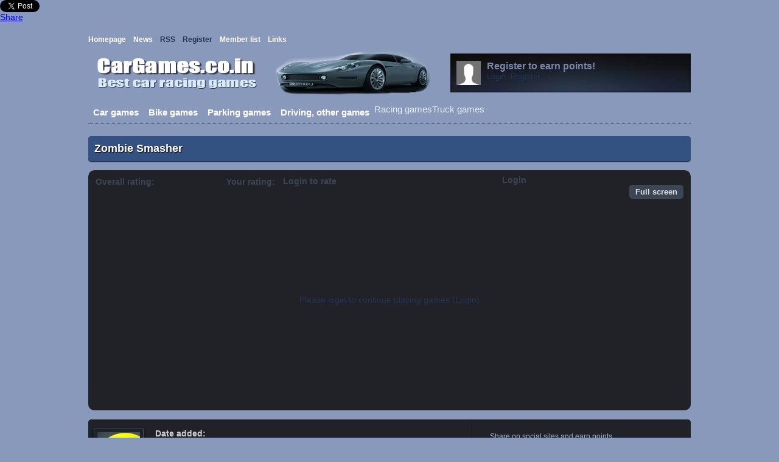

--- FILE ---
content_type: text/html; charset=utf-8
request_url: https://cargames.co.in/car-games/zombie-smasher/
body_size: 3856
content:
<html lang="en" xmlns:fb="http://www.facebook.com/2008/fbml">
<head>
  <title>Zombie Smasher - Play car games and racing games for free</title>
  <script type="text/javascript" src="/includes/avarcade.js"></script>
  <script type="text/javascript">
  //<![CDATA[

  window.setTimeout('GameAddPlay(61)', 10000);
  window.setTimeout('UserAddPlay()', 120000);
  function GameAddPlay(id) {
        AjaxPost("https://cargames.co.in/includes/view_game/ajax/game_play.php", "game_id="+id, 
                         function () {}
        )
  }

  function UserAddPlay() {
        AjaxPost("https://cargames.co.in/includes/view_game/ajax/game_points.php", '', 
                         function () {}
        )
  }
  //]]>
  </script>
  <link rel="alternate" type="application/rss+xml" title="https://cargames.co.in" href="/rss.php">
  <meta name="viewport" content="width=device-width, initial-scale=1">
<meta http-equiv="content-type" content="text/html; charset=utf-8">
  <meta name="description" content="Cars vs Zombies! The time of revenge has come. All the zombies will be Eliminated!">
  <meta name="keywords" content="cars,Zombies,Snashing,physics,Puzzle,Vogd,en">
  <link rel="canonical" href="/car-games/zombie-smasher/">
  <link rel="shortcut icon" href="/favicon.ico" type="image/x-icon">
  <link rel="icon" href="/favicon.ico" type="image/x-icon">
  <style type="text/css">
  /*<![CDATA[*/
  /* Game fullscreen */
  .flash_popup {
        position: fixed;
        z-index: 3;
        top: 0%;
    left: 50%;
    margin: 0 auto;
  }
  .close_fullscreen {
        z-index: 4;
        position: fixed;
        display: none;
        top: 0px;
        right: 0px;
        background-color: #000;
        color: #fff;
        font-family: Arial;
        font-size: 18px;
        padding: 5px;
  }
  .close_fullscreen a {
        text-decoration: none;
        color: #fff;
  }
  /*]]>*/
  </style>
  <link rel="stylesheet" type="text/css" href="/templates/hightek/style.css">
  <style>
  <![CDATA[
  #pageshare {position:fixed; bottom:5%; left:10px; float:left; border: 1px solid black; border-radius:5px;-moz-border-radius:5px;-webkit-border-radius:5px;background-color:#eff3fa;padding:0 0 2px 0;z-index:10;} #pageshare .sbutton {float:left;clear:both;margin:5px 5px 0 5px;} .fb_share_count_top {width:48px !important;} .fb_share_count_top, .fb_share_count_inner {-moz-border-radius:3px;-webkit-border-radius:3px;} .FBConnectButton_Small, .FBConnectButton_RTL_Small {width:49px !important; -moz-border-radius:3px;-webkit-border-radius:3px;} .FBConnectButton_Small .FBConnectButton_Text {padding:2px 2px 3px !important;-moz-border-radius:3px;-webkit-border-radius:3px;font-size:8px;} 
  ]]>
  </style>
</head>
<body>  <ins data-ad-channel="b1abb8ba140ddacf357f0dd10203906a" data-biqdiq-init></ins>

  <div id="pageshare" title="Share This With Your Friends">
    <div class="sbutton" id="gb">
      <script src="https://connect.facebook.net/en_US/all.js#xfbml=1"></script>
    </div>
    <div class="sbutton" id="rt">
      <a href="https://twitter.com/share" class="twitter-share-button" data-count="vertical">Tweet</a> 
      <script src="https://platform.twitter.com/widgets.js" type="text/javascript"></script>
    </div>
    <div class="sbutton" id="gplusone">
      <script type="text/javascript" src="https://apis.google.com/js/plusone.js"></script>
    </div>
    <div class="sbutton" id="su">
      <script src="https://www.stumbleupon.com/hostedbadge.php?s=5"></script>
    </div>
    <div class="sbutton" id="digg" style="margin-left:3px;width:48px">
      <script src="https://widgets.digg.com/buttons.js" type="text/javascript"></script><a class="DiggThisButton DiggMedium"></a>
    </div>
    <div class="sbutton" id="fb">
      <a name="fb_share" type="box_count" href="https://www.facebook.com/sharer.php" id="fb_share">Share</a> 
      <script src="https://static.ak.fbcdn.net/connect.php/js/FB.Share" type="text/javascript"></script>
    </div>
<br>
    <div style="clear: both;font-size: 12px;text-align:center;"></div>
  </div>
  <div class="header_container">
    <div class="wrapper">
      <div class="pages_menu">
        <a href="/">Homepage</a>    <a href="/news/">News</a>    RSS    Register    <a href="/members/">Member list</a>    <a href="/links/">Links</a>
      </div>
      <div class="header">
      <div class="header_left">
        <a href="/"><img src="/templates/hightek/images/logo.png" alt="logo"/></a>
      </div>
        <div class="header_right">
          <div class="user_area">
            <div class="ua_avatar"><img src="/templates/hightek/images/anon.png" width="40" height="40" alt="Anon"/></div>
            <div class="ua_info">
              <div class="ua_unregistered">
                Register to earn points!
              </div>
Login  Register
            </div>
          </div>
        </div>
      </div>
    </div>
  </div>
  <div class="wrapper">
    <div class="main_menu_container">
      <div class="main_menu">
        <a href="/car-games/">Car games</a><a href="/bike-games/">Bike games</a>Racing gamesTruck games<a href="/parking-games/">Parking games</a><a href="/driving-other-games/">Driving, other games</a>
      </div>
    </div>
    <div class="content">
      
      <div class="title">
        Zombie Smasher
      </div>
      <div class="game_container">
        <div class="game_options">
          <div class="game_options_column1">
            Overall rating:
          </div>
          <div class="game_options_column2">

</div>
          <div class="game_options_column1">
             Your rating:
          </div>
          <div class="game_options_column2">
            Login to rate
          </div>
          <div class="button2">
            Login
          </div>
          <div class="button2">
            <a href="#" onclick="ResizeFlash(480, 640); return false">Full screen</a>
          </div>
        </div>
        <div id="ava-popup">
          <div id="ava-popup-header">
            <div id="ava-popup-title"></div>
            <div id="popup-close-button" onclick="HidePopup('ava-popup');"></div>
          </div>
          <div id="ava-popup-content"></div>
        </div>
        <div id="overlay" onclick="HidePopup('ava-popup')"></div>
        <div id="close_fs" class="close_fullscreen" onclick="ResetFlash()">
          <a href="#">Exit fullscreen</a>
        </div>
        <div class="game_not_found">
          Please login to continue playing games (Login)
        </div>
      </div>
      
      <div class="game_info_container">
        <div class="game_info_header">
          Game info
        </div>
        <div class="infos">
          <div class="game_image">
            <img src="/c/g/zombie-smasher_v837855/_thumb_100x100.png" width="70" height="70" alt="Zombie Smasher"><br>
            192 plays
          </div>
          <div class="game_desc">
            <div class="game_info_content">
              <strong>Date added:</strong> November 5 2011
            </div>
            <div class="game_info_content">
              <strong>Description:</strong> Cars vs Zombies! The time of revenge has come. All the zombies will be Eliminated!
            </div>
            <div class="game_info_content">
              <strong>Instructions:</strong> Cars vs Zombies! The time of revenge has come. All the zombies will be Eliminated!
            </div>
            <div class="game_info_content">
              <strong>Tags:</strong> cars  Zombies  Snashing  physics  Puzzle  Vogd  en
            </div>
          </div>
          <div class="social">
            <div class="game_info_content">
              <div class="social_text">
                Share on social sites and earn points
              </div>
<a href="https://twitter.com/home?status=I%20have%20been%20playing%20this%20great%20game:%20http://cargames.co.in/r-61" title="Twitter" target="_blank" rel="nofollow"><img src="/images/social_icons/twitter.png" alt="Twitter" title="Twitter"></a> <a href="https://www.facebook.com/sharer.php?u=https://cargames.co.in/r-61&t=Zombie%20Smasher%20-%20Play%20car%20games%20and%20racing%20games%20for%20free" title="Facebook" target="_blank" rel="nofollow"><img src="/images/social_icons/facebook.png" alt="Facebook" title="Facebook"></a> <a href="http://digg.com/submit?url=https://cargames.co.in/car-games/zombie-smasher/" title="Digg" target="_blank" rel="nofollow"><img src="/images/social_icons/digg.png" alt="Digg" title="Digg"></a> <a href="http://del.icio.us/post?url=https://cargames.co.in/car-games/zombie-smasher/&title=Zombie%20Smasher%20-%20Play%20car%20games%20and%20racing%20games%20for%20free" title="Delicious" target="_blank" rel="nofollow"><img src="/images/social_icons/delicious.png" alt="Delicious" title="Delicious"></a> <a href="http://www.stumbleupon.com/submit?url=https://cargames.co.in/car-games/zombie-smasher/&title=Zombie%20Smasher%20-%20Play%20car%20games%20and%20racing%20games%20for%20free" title="Stumbleupon" target="_blank" rel="nofollow"><img src="/images/social_icons/stumble.png" alt="Stumbleupon" title="Stumbleupon"></a> <a href="http://www.myspace.com/index.cfm?fuseaction=postto&t=Zombie%20Smasher%20-%20Play%20car%20games%20and%20racing%20games%20for%20free&c=I%20have%20been%20playing%20this%20great%20game&u=https://cargames.co.in/r-61&l=" title="Myspace" target="_blank" rel="nofollow"><img src="/images/social_icons/myspace.png" alt="Myspace" title="Myspace"></a>
              <div class="social_text">
                Your unique referral url:
              </div>
<input name="ref_url" class="refer_textbox" value="https://cargames.co.in/r-61" onclick="this.select();">
            </div>
          </div>
        </div>
      </div>
      <div class="game_bottom">
        <div class="comments">
          <div class="new_comment_container">
            <div class="game_info_header">
              Comments
            </div>
            <div class="comments_container">
              <div id="login_to_comment">
                Log-in to add a comment
              </div>
              <div id="comments">
                <ul id="comment_list"></ul>
              </div>
            </div>
          </div>
        </div>
        <div class="game_right_container">
          <div class="game_column2">
            <div class="game_info_header">
              Highscores
            </div>
            <div id="highscores_ajax">
              <div class="game_no_highscores">
                No highscores yet!
              </div>
            </div>
          </div>
          <div class="game_column2">
            <div class="game_info_header">
              More games
            </div>
            <div class="random_game">
              <div class="random_game_image">
                <a href="/parking-games/parking-challenge/"><img src="/c/g/parking-challenge_v661753/_thumb_100x100.jpg" height="60" width="60" alt="Parking Challenge"></a>
              </div>
              <div class="random_game_info">
                <div class="random_game_head">
                  <a href="/parking-games/parking-challenge/">Parking Challenge</a>
                </div>Once you manage to get around keeping your focus and completing your task, you become the Parking Challenge ch…
              </div>
<br style="clear:both">
            </div>
            <div class="random_game">
              <div class="random_game_image">
                <a href="/parking-games/quick-tractor/"><img src="/c/g/quick-tractor/_thumb_100x100.jpg" height="60" width="60" alt="Quick Tractor"></a>
              </div>
              <div class="random_game_info">
                <div class="random_game_head">
                  <a href="/parking-games/quick-tractor/">Quick Tractor</a>
                </div>New arcade parking game. Rule the tractor, take up the box and transport it to the any marked quad. Do not tou…
              </div>
<br style="clear:both">
            </div>
            <div class="random_game">
              <div class="random_game_image">
                <a href="/parking-games/rush-hour-car-parking/"><img src="/c/g/rush-hour-car-parking/_thumb_100x100.jpg" height="60" width="60" alt="Rush Hour Car Parking"></a>
              </div>
              <div class="random_game_info">
                <div class="random_game_head">
                  <a href="/parking-games/rush-hour-car-parking/">Rush Hour Car Parking</a>
                </div>It's the busy time of the day, drive your car into the parking space without hitting any obstacles.
              </div>
<br style="clear:both">
            </div>
            <div class="random_game">
              <div class="random_game_image">
                <img src="/c/g/monster-truck-race-3/_thumb_100x100.jpg" height="60" width="60" alt="Monster Truck Race 3">
              </div>
              <div class="random_game_info">
                <div class="random_game_head">
                  Monster Truck Race 3
                </div>Monster truck race are back with new opponents. Race with other truck in this cool monster truck racing games.
              </div>
<br style="clear:both">
            </div>
            <div class="random_game">
              <div class="random_game_image">
                <a href="/driving-other-games/is-war-again/"><img src="/c/g/is-war-again/_thumb_100x100.jpg" height="60" width="60" alt="IS WAR AGAIN"></a>
              </div>
              <div class="random_game_info">
                <div class="random_game_head">
<a href="/driving-other-games/is-war-again/">IS WAR AGAIN</a> <img src="/images/trophy_smaller.png">
</div>Drive the biplane through all levels. Shoot down all the enemies to go to the next level.
              </div>
<br style="clear:both">
            </div>
          </div>
        </div>
      </div>
      
    </div>
    <div>
      <br style="clear:both">
    </div>
    <div class="footer">
      <div class="footer-content">
        <div class="tags"></div>
        <div class="module">
          <div class="module_header">
            Links
          </div>
          <ul>
            <li><a href="http://www.giochinetwork.it">Giochinetwork.it</a></li>
          </ul>
          <div class="more_links">
            <a href="/links/">More links >></a>
          </div>
        </div>
        <div class="module news">
          <div class="module_header">
            Latest News
          </div>
          <ul></ul>
        </div>
        <div class="module">
          <div class="module_header">
            Hello
          </div>You can find tons of car games, bike games, racing games, truck games, parking games, car racing games!
        </div>
      </div>Powered by <a href="http://www.jivandesign.it">Jivan Design Studio</a> - Copyright <a href="/">Car Games</a> 2022<br>
    </div>
  </div>
<script defer src="https://static.cloudflareinsights.com/beacon.min.js/vcd15cbe7772f49c399c6a5babf22c1241717689176015" integrity="sha512-ZpsOmlRQV6y907TI0dKBHq9Md29nnaEIPlkf84rnaERnq6zvWvPUqr2ft8M1aS28oN72PdrCzSjY4U6VaAw1EQ==" data-cf-beacon='{"version":"2024.11.0","token":"afa86905d253407eaff982a5bb92b899","r":1,"server_timing":{"name":{"cfCacheStatus":true,"cfEdge":true,"cfExtPri":true,"cfL4":true,"cfOrigin":true,"cfSpeedBrain":true},"location_startswith":null}}' crossorigin="anonymous"></script>
</body>
</html>


--- FILE ---
content_type: text/html; charset=UTF-8
request_url: https://cargames.co.in/includes/view_game/ajax/game_play.php
body_size: 7608
content:

<!DOCTYPE html>
<html lang="en" dir="ltr">

<head>
	<title>India Car Games – Free Online Racing Games for Indian Players</title>
	<meta charset="utf-8">
	<meta name="viewport" content="width=device-width, initial-scale=1">
	<meta name="robots" content="follow, index, max-snippet:-1, max-video-preview:-1, max-image-preview:large">
	<meta name="keywords" content="car games, India, online racing, free car games, multiplayer racing">
	<meta name="description" content="Play free Indian-themed car games online. Speed through streets, beat tracks, and enjoy multiplayer racing on India Car Games – endless fun in one place.">
	<meta property="og:title" content="India Car Games – Free Online Racing Games for Indian Players">
	<meta property="og:type" content="website">
	<meta property="og:website:modified_time" content="2025-11-27T17:26:41+00:00">
	<meta property="og:image" content="https://cargames.co.in/uploads/2025/11/ctet-2026-exam-set-for-february-8-applications-open-november.webp">
	<meta property="og:url" content="https://cargames.co.in/">
	<meta property="og:locale" content="en_US">
	<meta property="og:description" content="Play free Indian-themed car games online. Speed through streets, beat tracks, and enjoy multiplayer racing on India Car Games – endless fun in one place.">
	<meta property="og:site_name" content="India Car Games">
	<meta name="twitter:title" content="India Car Games – Free Online Racing Games for Indian Players">
	<meta name="twitter:description" content="Play free Indian-themed car games online. Speed through streets, beat tracks, and enjoy multiplayer racing on India Car Games – endless fun in one place.">
	<meta name="twitter:image" content="https://cargames.co.in/uploads/2025/11/ctet-2026-exam-set-for-february-8-applications-open-november.webp">
	<link rel="canonical" href="https://cargames.co.in/">
	<link rel="alternate" type="application/rss+xml" title="RSS India Car Games" href="/feed/rss">
	<link rel="alternate" type="application/atom+xml" title="Atom India Car Games" href="/feed/atom">

<script type="application/ld+json">
{
    "@context": "https:\/\/schema.org",
    "@type": "CollectionPage",
    "name": "India Car Games – Free Online Racing Games for Indian Players",
    "url": "https:\/\/cargames.co.in\/",
    "keywords": "car games, India, online racing, free car games, multiplayer racing",
    "description": "Play free Indian-themed car games online. Speed through streets, beat tracks, and enjoy multiplayer racing on India Car Games – endless fun in one place.",
    "inLanguage": "en-US",
    "publisher": {
        "@type": "Organization",
        "name": "India Car Games",
        "url": "https:\/\/cargames.co.in"
    },
    "hasPart": [
        {
            "@type": "NewsArticle",
            "@id": "https:\/\/cargames.co.in\/ctet-2026-exam-set-for-february-8-applications-open-november",
            "headline": "CTET 2026 Exam Set for February 8; Applications Open November 27",
            "name": "CTET 2026 Exam Set for February 8; Applications Open November 27",
            "keywords": "CTET 2026, Central Board of Secondary Education, CTET exam, India, teacher eligibility",
            "description": "CTET 2026 exam set for February 8, 2026, with applications opening November 27. Conducted by CBSE across 132 Indian cities, it's mandatory for teaching roles in KVS, NVS, and other central government schools.",
            "inLanguage": "en-US",
            "url": "https:\/\/cargames.co.in\/ctet-2026-exam-set-for-february-8-applications-open-november",
            "datePublished": "2025-11-27T17:26:41+00:00",
            "dateModified": "2025-11-27T17:26:41+00:00",
            "commentCount": 0,
            "author": {
                "@type": "Person",
                "@id": "https:\/\/cargames.co.in\/author\/caspian-halvorsen\/",
                "url": "\/author\/caspian-halvorsen\/",
                "name": "Caspian Halvorsen"
            },
            "image": {
                "@type": "ImageObject",
                "@id": "\/uploads\/2025\/11\/ctet-2026-exam-set-for-february-8-applications-open-november.webp",
                "url": "\/uploads\/2025\/11\/ctet-2026-exam-set-for-february-8-applications-open-november.webp",
                "width": "1280",
                "height": "720"
            },
            "thumbnail": {
                "@type": "ImageObject",
                "@id": "\/uploads\/2025\/11\/thumbnail-ctet-2026-exam-set-for-february-8-applications-open-november.webp",
                "url": "\/uploads\/2025\/11\/thumbnail-ctet-2026-exam-set-for-february-8-applications-open-november.webp",
                "width": "640",
                "height": "480"
            }
        },
        {
            "@type": "NewsArticle",
            "@id": "https:\/\/cargames.co.in\/smriti-mandhana-s-wedding-postponed-after-father-s-heart-attack-and-fiance-s-hospitalization",
            "headline": "Smriti Mandhana’s Wedding Postponed After Father’s Heart Attack and Fiancé’s Hospitalization",
            "name": "Smriti Mandhana’s Wedding Postponed After Father’s Heart Attack and Fiancé’s Hospitalization",
            "keywords": "Smriti Mandhana, Palash Muchhal, Shrinivas Mandhana, Sangli, wedding postponement",
            "description": "Smriti Mandhana’s wedding to Palash Muchhal was indefinitely postponed after her father Shrinivas Mandhana suffered a heart attack in Sangli, followed by Muchhal’s hospitalization for a viral infection — shifting focus from celebration to survival.",
            "inLanguage": "en-US",
            "url": "https:\/\/cargames.co.in\/smriti-mandhana-s-wedding-postponed-after-father-s-heart-attack-and-fiance-s-hospitalization",
            "datePublished": "2025-11-24T16:17:39+00:00",
            "dateModified": "2025-11-24T16:17:39+00:00",
            "commentCount": 0,
            "author": {
                "@type": "Person",
                "@id": "https:\/\/cargames.co.in\/author\/caspian-halvorsen\/",
                "url": "\/author\/caspian-halvorsen\/",
                "name": "Caspian Halvorsen"
            },
            "image": {
                "@type": "ImageObject",
                "@id": "\/uploads\/2025\/11\/smriti-mandhana-s-wedding-postponed-after-father-s-heart-attack-and-fiance-s-hospitalization.webp",
                "url": "\/uploads\/2025\/11\/smriti-mandhana-s-wedding-postponed-after-father-s-heart-attack-and-fiance-s-hospitalization.webp",
                "width": "1280",
                "height": "720"
            },
            "thumbnail": {
                "@type": "ImageObject",
                "@id": "\/uploads\/2025\/11\/thumbnail-smriti-mandhana-s-wedding-postponed-after-father-s-heart-attack-and-fiance-s-hospitalization.webp",
                "url": "\/uploads\/2025\/11\/thumbnail-smriti-mandhana-s-wedding-postponed-after-father-s-heart-attack-and-fiance-s-hospitalization.webp",
                "width": "640",
                "height": "480"
            }
        },
        {
            "@type": "NewsArticle",
            "@id": "https:\/\/cargames.co.in\/tina-dabi-to-be-honored-for-boosting-rajasthan-s-gender-ratio-to-historic-high-of",
            "headline": "Tina Dabi to Be Honored for Boosting Rajasthan’s Gender Ratio to Historic High of 932",
            "name": "Tina Dabi to Be Honored for Boosting Rajasthan’s Gender Ratio to Historic High of 932",
            "keywords": "gender ratio, Tina Dabi, Rajasthan Election Department, Barmer, women empowerment",
            "description": "Tina Dabi, District Collector of Barmer, Rajasthan, is being honored for boosting the state's gender ratio to a historic 932, the highest ever, through grassroots voter registration efforts ahead of National Voters' Day 2025.",
            "inLanguage": "en-US",
            "url": "https:\/\/cargames.co.in\/tina-dabi-to-be-honored-for-boosting-rajasthan-s-gender-ratio-to-historic-high-of",
            "datePublished": "2025-11-23T17:49:56+00:00",
            "dateModified": "2025-11-23T17:49:56+00:00",
            "commentCount": 0,
            "author": {
                "@type": "Person",
                "@id": "https:\/\/cargames.co.in\/author\/caspian-halvorsen\/",
                "url": "\/author\/caspian-halvorsen\/",
                "name": "Caspian Halvorsen"
            },
            "image": {
                "@type": "ImageObject",
                "@id": "\/uploads\/2025\/11\/tina-dabi-to-be-honored-for-boosting-rajasthan-s-gender-ratio-to-historic-high-of.webp",
                "url": "\/uploads\/2025\/11\/tina-dabi-to-be-honored-for-boosting-rajasthan-s-gender-ratio-to-historic-high-of.webp",
                "width": "1280",
                "height": "720"
            },
            "thumbnail": {
                "@type": "ImageObject",
                "@id": "\/uploads\/2025\/11\/thumbnail-tina-dabi-to-be-honored-for-boosting-rajasthan-s-gender-ratio-to-historic-high-of.webp",
                "url": "\/uploads\/2025\/11\/thumbnail-tina-dabi-to-be-honored-for-boosting-rajasthan-s-gender-ratio-to-historic-high-of.webp",
                "width": "640",
                "height": "480"
            }
        },
        {
            "@type": "NewsArticle",
            "@id": "https:\/\/cargames.co.in\/mahesh-babu-and-s.s.-rajamouli-unveil-varanasi-teaser-for-summer-2027-release",
            "headline": "Mahesh Babu and S.S. Rajamouli Unveil 'Varanasi' Teaser for Summer 2027 Release",
            "name": "Mahesh Babu and S.S. Rajamouli Unveil 'Varanasi' Teaser for Summer 2027 Release",
            "keywords": "Varanasi film, Mahesh Babu, S.S. Rajamouli, Telugu cinema, Summer 2027 release",
            "description": "Mahesh Babu and S.S. Rajamouli unveil the 'Varanasi' teaser, confirming a Summer 2027 release for this globetrotting Telugu epic featuring Priyanka Chopra Jonas and Prithviraj Sukumaran—Rajamouli’s most ambitious film since 'RRR'.",
            "inLanguage": "en-US",
            "url": "https:\/\/cargames.co.in\/mahesh-babu-and-s.s.-rajamouli-unveil-varanasi-teaser-for-summer-2027-release",
            "datePublished": "2025-11-17T23:24:41+00:00",
            "dateModified": "2025-11-17T23:24:41+00:00",
            "commentCount": 0,
            "author": {
                "@type": "Person",
                "@id": "https:\/\/cargames.co.in\/author\/caspian-halvorsen\/",
                "url": "\/author\/caspian-halvorsen\/",
                "name": "Caspian Halvorsen"
            },
            "image": {
                "@type": "ImageObject",
                "@id": "\/uploads\/2025\/11\/mahesh-babu-and-s.s.-rajamouli-unveil-varanasi-teaser-for-summer-2027-release.webp",
                "url": "\/uploads\/2025\/11\/mahesh-babu-and-s.s.-rajamouli-unveil-varanasi-teaser-for-summer-2027-release.webp",
                "width": "1280",
                "height": "720"
            },
            "thumbnail": {
                "@type": "ImageObject",
                "@id": "\/uploads\/2025\/11\/thumbnail-mahesh-babu-and-s.s.-rajamouli-unveil-varanasi-teaser-for-summer-2027-release.webp",
                "url": "\/uploads\/2025\/11\/thumbnail-mahesh-babu-and-s.s.-rajamouli-unveil-varanasi-teaser-for-summer-2027-release.webp",
                "width": "640",
                "height": "480"
            }
        },
        {
            "@type": "NewsArticle",
            "@id": "https:\/\/cargames.co.in\/cyclone-montha-bears-down-on-andhra-coast-with-110-km-h-winds-triggering-nationwide-emergency-response",
            "headline": "Cyclone Montha Bears Down on Andhra Coast with 110 km\/h Winds, Triggering Nationwide Emergency Response",
            "name": "Cyclone Montha Bears Down on Andhra Coast with 110 km\/h Winds, Triggering Nationwide Emergency Response",
            "keywords": "Cyclone Montha, N. Chandrababu Naidu, India Meteorological Department, Kakinada, coastal flooding",
            "description": "Cyclone Montha is set to make landfall near Kakinada on October 28, 2025, with 110 km\/h winds and over 20 cm of rain, triggering emergency responses from PM Modi, CM Naidu, and NDRF teams across five states.",
            "inLanguage": "en-US",
            "url": "https:\/\/cargames.co.in\/cyclone-montha-bears-down-on-andhra-coast-with-110-km-h-winds-triggering-nationwide-emergency-response",
            "datePublished": "2025-10-28T03:29:20+00:00",
            "dateModified": "2025-10-28T03:29:20+00:00",
            "commentCount": 0,
            "author": {
                "@type": "Person",
                "@id": "https:\/\/cargames.co.in\/author\/caspian-halvorsen\/",
                "url": "\/author\/caspian-halvorsen\/",
                "name": "Caspian Halvorsen"
            },
            "image": {
                "@type": "ImageObject",
                "@id": "\/uploads\/2025\/10\/cyclone-montha-bears-down-on-andhra-coast-with-110-km-h-winds-triggering-nationwide-emergency-response.webp",
                "url": "\/uploads\/2025\/10\/cyclone-montha-bears-down-on-andhra-coast-with-110-km-h-winds-triggering-nationwide-emergency-response.webp",
                "width": "1280",
                "height": "720"
            },
            "thumbnail": {
                "@type": "ImageObject",
                "@id": "\/uploads\/2025\/10\/thumbnail-cyclone-montha-bears-down-on-andhra-coast-with-110-km-h-winds-triggering-nationwide-emergency-response.webp",
                "url": "\/uploads\/2025\/10\/thumbnail-cyclone-montha-bears-down-on-andhra-coast-with-110-km-h-winds-triggering-nationwide-emergency-response.webp",
                "width": "640",
                "height": "480"
            }
        },
        {
            "@type": "NewsArticle",
            "@id": "https:\/\/cargames.co.in\/gail-india-ltd-shares-rise-as-brokers-stay-bullish-ahead-of-q2-earnings",
            "headline": "GAIL (India) Ltd Shares Rise as Brokers Stay Bullish Ahead of Q2 Earnings",
            "name": "GAIL (India) Ltd Shares Rise as Brokers Stay Bullish Ahead of Q2 Earnings",
            "keywords": "GAIL India, ICICI Direct, TradingView, Nivesh Manthan, New Delhi",
            "description": "GAIL (India) Ltd closed at ₹177.60 on Oct 17, 2025, with brokers staying bullish ahead of its November 6 earnings, despite short‑term sell signals.",
            "inLanguage": "en-US",
            "url": "https:\/\/cargames.co.in\/gail-india-ltd-shares-rise-as-brokers-stay-bullish-ahead-of-q2-earnings",
            "datePublished": "2025-10-20T21:01:02+00:00",
            "dateModified": "2025-10-20T21:01:02+00:00",
            "commentCount": 0,
            "author": {
                "@type": "Person",
                "@id": "https:\/\/cargames.co.in\/author\/caspian-halvorsen\/",
                "url": "\/author\/caspian-halvorsen\/",
                "name": "Caspian Halvorsen"
            },
            "image": {
                "@type": "ImageObject",
                "@id": "\/uploads\/2025\/10\/gail-india-ltd-shares-rise-as-brokers-stay-bullish-ahead-of-q2-earnings.webp",
                "url": "\/uploads\/2025\/10\/gail-india-ltd-shares-rise-as-brokers-stay-bullish-ahead-of-q2-earnings.webp",
                "width": "1280",
                "height": "720"
            },
            "thumbnail": {
                "@type": "ImageObject",
                "@id": "\/uploads\/2025\/10\/thumbnail-gail-india-ltd-shares-rise-as-brokers-stay-bullish-ahead-of-q2-earnings.webp",
                "url": "\/uploads\/2025\/10\/thumbnail-gail-india-ltd-shares-rise-as-brokers-stay-bullish-ahead-of-q2-earnings.webp",
                "width": "640",
                "height": "480"
            }
        },
        {
            "@type": "NewsArticle",
            "@id": "https:\/\/cargames.co.in\/abhijit-banerjee-wins-2019-nobel-in-economics-for-poverty-experiments",
            "headline": "Abhijit Banerjee Wins 2019 Nobel in Economics for Poverty Experiments",
            "name": "Abhijit Banerjee Wins 2019 Nobel in Economics for Poverty Experiments",
            "keywords": "Abhijit Banerjee, Nobel Economics 2019, MIT, poverty research, University of Zurich",
            "description": "Abhijit Banerjee, MIT professor, won the 2019 Nobel in Economics for experimental poverty research; now moves to University of Zurich to expand global impact.",
            "inLanguage": "en-US",
            "url": "https:\/\/cargames.co.in\/abhijit-banerjee-wins-2019-nobel-in-economics-for-poverty-experiments",
            "datePublished": "2025-10-13T11:57:32+00:00",
            "dateModified": "2025-10-13T11:57:32+00:00",
            "commentCount": 0,
            "author": {
                "@type": "Person",
                "@id": "https:\/\/cargames.co.in\/author\/caspian-halvorsen\/",
                "url": "\/author\/caspian-halvorsen\/",
                "name": "Caspian Halvorsen"
            },
            "image": {
                "@type": "ImageObject",
                "@id": "\/uploads\/2025\/10\/abhijit-banerjee-wins-2019-nobel-in-economics-for-poverty-experiments.webp",
                "url": "\/uploads\/2025\/10\/abhijit-banerjee-wins-2019-nobel-in-economics-for-poverty-experiments.webp",
                "width": "1280",
                "height": "720"
            },
            "thumbnail": {
                "@type": "ImageObject",
                "@id": "\/uploads\/2025\/10\/thumbnail-abhijit-banerjee-wins-2019-nobel-in-economics-for-poverty-experiments.webp",
                "url": "\/uploads\/2025\/10\/thumbnail-abhijit-banerjee-wins-2019-nobel-in-economics-for-poverty-experiments.webp",
                "width": "640",
                "height": "480"
            }
        },
        {
            "@type": "BlogPosting",
            "@id": "https:\/\/cargames.co.in\/flora-saini-s-journey-from-2007-abuse-allegations-to-bigg-boss-telugu",
            "headline": "Flora Saini’s journey from 2007 abuse allegations to Bigg Boss Telugu 9",
            "name": "Flora Saini’s journey from 2007 abuse allegations to Bigg Boss Telugu 9",
            "keywords": "Flora Saini, Bigg Boss Telugu 9, #MeToo India, Gaurang Doshi",
            "description": "Actor Flora Saini, who alleged domestic abuse by producer Gaurang Doshi in 2007 and later spoke out during India’s #MeToo wave in 2018, has entered Bigg Boss Telugu 9. While social media buzz links her to Salman Khan, there’s no credible report supporting that claim. Here’s how her past, public advocacy, and reality TV comeback intersect.",
            "inLanguage": "en-US",
            "url": "https:\/\/cargames.co.in\/flora-saini-s-journey-from-2007-abuse-allegations-to-bigg-boss-telugu",
            "datePublished": "2025-09-08T11:20:34+00:00",
            "dateModified": "2025-09-08T11:20:34+00:00",
            "commentCount": 0,
            "author": {
                "@type": "Person",
                "@id": "https:\/\/cargames.co.in\/author\/caspian-halvorsen\/",
                "url": "\/author\/caspian-halvorsen\/",
                "name": "Caspian Halvorsen"
            },
            "image": {
                "@type": "ImageObject",
                "@id": "\/uploads\/2025\/09\/flora-saini-s-journey-from-2007-abuse-allegations-to-bigg-boss-telugu.webp",
                "url": "\/uploads\/2025\/09\/flora-saini-s-journey-from-2007-abuse-allegations-to-bigg-boss-telugu.webp",
                "width": "1280",
                "height": "720"
            },
            "thumbnail": {
                "@type": "ImageObject",
                "@id": "\/uploads\/2025\/09\/thumbnail-flora-saini-s-journey-from-2007-abuse-allegations-to-bigg-boss-telugu.webp",
                "url": "\/uploads\/2025\/09\/thumbnail-flora-saini-s-journey-from-2007-abuse-allegations-to-bigg-boss-telugu.webp",
                "width": "640",
                "height": "480"
            }
        },
        {
            "@type": "BlogPosting",
            "@id": "https:\/\/cargames.co.in\/which-pc-racing-car-game-has-the-most-realistic-physics",
            "headline": "Which PC racing car game has the most realistic physics?",
            "name": "Which PC racing car game has the most realistic physics?",
            "keywords": "pc racing car game, realistic physics, game comparison, realism in gaming",
            "description": "Alright folks, rev your engines, because we're about to zoom right into the world of PC racing car games! Now, I know we all have our favorites, but when it comes to the most realistic physics, the trophy goes to \"Assetto Corsa.\" This beauty has got it all - down to the precise movement of suspension and the accurate wheel spin. It's like you're in the driver's seat of a real car, except you don't have to worry about speeding tickets! So buckle up, gamers, because when it comes to realistic physics, \"Assetto Corsa\" is truly in pole position!",
            "inLanguage": "en-US",
            "url": "https:\/\/cargames.co.in\/which-pc-racing-car-game-has-the-most-realistic-physics",
            "datePublished": "2023-08-01T11:14:25+00:00",
            "dateModified": "2023-08-01T11:14:25+00:00",
            "commentCount": 0,
            "author": {
                "@type": "Person",
                "@id": "https:\/\/cargames.co.in\/author\/caspian-halvorsen\/",
                "url": "\/author\/caspian-halvorsen\/",
                "name": "Caspian Halvorsen"
            },
            "image": {
                "@type": "ImageObject",
                "@id": "\/uploads\/2023\/08\/which-pc-racing-car-game-has-the-most-realistic-physics.webp",
                "url": "\/uploads\/2023\/08\/which-pc-racing-car-game-has-the-most-realistic-physics.webp",
                "width": "1280",
                "height": "720"
            },
            "thumbnail": {
                "@type": "ImageObject",
                "@id": "\/uploads\/2023\/08\/thumbnail-which-pc-racing-car-game-has-the-most-realistic-physics.webp",
                "url": "\/uploads\/2023\/08\/thumbnail-which-pc-racing-car-game-has-the-most-realistic-physics.webp",
                "width": "640",
                "height": "480"
            }
        },
        {
            "@type": "BlogPosting",
            "@id": "https:\/\/cargames.co.in\/what-are-good-free-offline-games-on-steam-pc",
            "headline": "What are good free offline games on Steam PC?",
            "name": "What are good free offline games on Steam PC?",
            "keywords": "steam pc, free offline games, good games, gaming recommendations",
            "description": "In my quest for fun gaming without the internet, I've discovered some incredible free offline games on Steam PC. These include the addictive puzzle game, \"Doki Doki Literature Club!\", the captivating RPG, \"Eternal Senia,\" and the amusing strategy game, \"The Expendabros\". For sci-fi fans, \"Alien Swarm\" offers intense action, while \"Brawlhalla\" is a must-play for those who enjoy fighting games. These games provide hours of fun without costing a dime or needing an internet connection.",
            "inLanguage": "en-US",
            "url": "https:\/\/cargames.co.in\/what-are-good-free-offline-games-on-steam-pc",
            "datePublished": "2023-07-26T22:43:59+00:00",
            "dateModified": "2023-07-26T22:43:59+00:00",
            "commentCount": 0,
            "author": {
                "@type": "Person",
                "@id": "https:\/\/cargames.co.in\/author\/caspian-halvorsen\/",
                "url": "\/author\/caspian-halvorsen\/",
                "name": "Caspian Halvorsen"
            },
            "image": {
                "@type": "ImageObject",
                "@id": "\/uploads\/2023\/07\/what-are-good-free-offline-games-on-steam-pc.webp",
                "url": "\/uploads\/2023\/07\/what-are-good-free-offline-games-on-steam-pc.webp",
                "width": "1280",
                "height": "720"
            },
            "thumbnail": {
                "@type": "ImageObject",
                "@id": "\/uploads\/2023\/07\/thumbnail-what-are-good-free-offline-games-on-steam-pc.webp",
                "url": "\/uploads\/2023\/07\/thumbnail-what-are-good-free-offline-games-on-steam-pc.webp",
                "width": "640",
                "height": "480"
            }
        }
    ],
    "potentialAction": {
        "@type": "SearchAction",
        "target": {
            "@type": "EntryPoint",
            "urlTemplate": "https:\/\/cargames.co.in\/search\/?s={search_term_string}"
        },
        "query-input": {
            "@type": "PropertyValueSpecification",
            "name": "search_term_string",
            "valueRequired": true
        }
    }
}
</script>
<script type="application/ld+json">
{
    "@context": "https:\/\/schema.org",
    "@type": "BreadcrumbList",
    "itemListElement": [
        {
            "@type": "ListItem",
            "position": 0,
            "item": {
                "@id": "https:\/\/cargames.co.in\/",
                "name": "Home"
            }
        }
    ]
}
</script>

    <link href="/css/bootstrap.min.css" rel="stylesheet">
    <link href="/css/style.css" rel="stylesheet">
    <link href="/css/shortcodes.css" rel="stylesheet">
    <link href="/css/font-awesome.css" rel="stylesheet">
    <link href="/css/owl.carousel.css" rel="stylesheet">
    <link href="/css/owl.theme.css" rel="stylesheet">

    
</head>

<body id="top">
    

    <div class="boxed">
        <div class="container container-gutter">
            <header class="header">
                <div class="logo">
                    <a href="/">India Car Games</a>
                </div>
            </header>

            <nav class="navbar yamm navbar-default" id="main-navigation">
                <div class="container-fluid">
                    <div class="navbar-header">
                        <button type="button" class="navbar-toggle collapsed" data-toggle="collapse"
                            data-target="#navbar" aria-expanded="false" aria-controls="navbar">
                            <span class="sr-only">Toggle navigation</span>
                            <span class="icon-bar"></span>
                            <span class="icon-bar"></span>
                            <span class="icon-bar"></span>
                        </button>
                    </div>
                    <div id="navbar" class="navbar-collapse collapse">
                                                <ul class="nav navbar-nav navbar-right">
                            <li class="dropdown">
                                <a href="#" class="dropdown-toggle" data-toggle="dropdown" role="button"
                                    aria-expanded="false"><i class="fa fa-search"></i></a>
                                <div class="dropdown-menu searchbox" role="menu">
                                    <form id="search" class="navbar-form search" role="search" action="/search/"
                                        method="get">
                                        <div class="input-group">
                                            <input type="search" name="s" class="form-control"
                                                placeholder="Type to search">
                                            <span class="input-group-btn">
                                                <button type="submit" class="btn btn-default btn-submit">
                                                    <i class="fa fa-angle-right"></i>
                                                </button>
                                            </span>
                                        </div>
                                    </form>
                                </div>
                            </li>
                        </ul>
                    </div>
                </div>
            </nav>

            <div class="content">
                <div class="row">
                    <div class="col-md-8 main-content">
                        <section>
                          	
                          	<div class="top-content"><h1>India Car Games – Free Online Racing for Indian Fans</h1>
<p>Welcome to India Car Games, your go‑to spot for fast, free car games that feel like the real streets of India. Whether you love zip‑lining through Delhi traffic or drifting on a Mumbai highway, we’ve got a game that matches your style.</p>
<h2>Why Play Here?</h2>
<p>All games load quickly, run in your browser, and need no download. You can jump straight into a race, challenge friends, or climb leaderboards. We keep the collection fresh, adding new tracks and cars every week, so the fun never stops.</p>
<h2>Top Picks to Try Right Now</h2>
<p>Start with “Street Racer India” for realistic city routes, then test your skills on “Desert Drift” for off‑road thrills. If you’re into multiplayer, “Turbo Circuit” lets you race live against players across the country.</p>
<p>Got a smartphone? All games are mobile‑friendly, so you can race on the go. Sign up for free, save your high scores, and show off your driving chops. Ready to feel the rush? Jump into a race and let the engines roar!</p></div>
                                                        <div class="list-post post-item">
                                <div class="list-post-container">
                                                                        <a href="/ctet-2026-exam-set-for-february-8-applications-open-november">
                                        <img src="/uploads/2025/11/ctet-2026-exam-set-for-february-8-applications-open-november.webp" alt="CTET 2026 Exam Set for February 8; Applications Open November 27">
                                    </a>
                                                                                                            <div class="post-cats">
                                                                                <a href="/category/education/" class="color2">Education</a>
                                                                            </div>
                                                                    </div>
                                <div class="list-post-body">
                                    <h2>
                                        <a href="/ctet-2026-exam-set-for-february-8-applications-open-november">CTET 2026 Exam Set for February 8; Applications Open November 27</a>
                                    </h2>
                                    <div class="post-meta">
                                        <span class="post-meta-publ-date">November 27, 2025</span>
                                        <span class="post-meta-author">by                                            <a href="/author/caspian-halvorsen/">Caspian Halvorsen</a>
                                        </span>
                                        <span><i class="fa fa-comments"></i>
                                            <span rel="category tag">0</span>
                                        </span>
                                    </div>
                                    <p>CTET 2026 exam set for February 8, 2026, with applications opening November 27. Conducted by CBSE across 132 Indian cities, it's mandatory for teaching roles in KVS, NVS, and other central government schools.</p>
                                    <p>
                                        <a href="/ctet-2026-exam-set-for-february-8-applications-open-november" class="more-button">
                                            <span class="read-more-button" title="CTET 2026 Exam Set for February 8; Applications Open November 27">READ MORE</span>
                                        </a>
                                    </p>
                                </div>
                            </div>
                                                        <div class="list-post post-item">
                                <div class="list-post-container">
                                                                        <a href="/smriti-mandhana-s-wedding-postponed-after-father-s-heart-attack-and-fiance-s-hospitalization">
                                        <img src="/uploads/2025/11/smriti-mandhana-s-wedding-postponed-after-father-s-heart-attack-and-fiance-s-hospitalization.webp" alt="Smriti Mandhana’s Wedding Postponed After Father’s Heart Attack and Fiancé’s Hospitalization">
                                    </a>
                                                                                                            <div class="post-cats">
                                                                                <a href="/category/entertainment/" class="color2">Entertainment</a>
                                                                            </div>
                                                                    </div>
                                <div class="list-post-body">
                                    <h2>
                                        <a href="/smriti-mandhana-s-wedding-postponed-after-father-s-heart-attack-and-fiance-s-hospitalization">Smriti Mandhana’s Wedding Postponed After Father’s Heart Attack and Fiancé’s Hospitalization</a>
                                    </h2>
                                    <div class="post-meta">
                                        <span class="post-meta-publ-date">November 24, 2025</span>
                                        <span class="post-meta-author">by                                            <a href="/author/caspian-halvorsen/">Caspian Halvorsen</a>
                                        </span>
                                        <span><i class="fa fa-comments"></i>
                                            <span rel="category tag">0</span>
                                        </span>
                                    </div>
                                    <p>Smriti Mandhana’s wedding to Palash Muchhal was indefinitely postponed after her father Shrinivas Mandhana suffered a heart attack in Sangli, followed by Muchhal’s hospitalization for a viral infection — shifting focus from celebration to survival.</p>
                                    <p>
                                        <a href="/smriti-mandhana-s-wedding-postponed-after-father-s-heart-attack-and-fiance-s-hospitalization" class="more-button">
                                            <span class="read-more-button" title="Smriti Mandhana’s Wedding Postponed After Father’s Heart Attack and Fiancé’s Hospitalization">READ MORE</span>
                                        </a>
                                    </p>
                                </div>
                            </div>
                                                        <div class="list-post post-item">
                                <div class="list-post-container">
                                                                        <a href="/tina-dabi-to-be-honored-for-boosting-rajasthan-s-gender-ratio-to-historic-high-of">
                                        <img src="/uploads/2025/11/tina-dabi-to-be-honored-for-boosting-rajasthan-s-gender-ratio-to-historic-high-of.webp" alt="Tina Dabi to Be Honored for Boosting Rajasthan’s Gender Ratio to Historic High of 932">
                                    </a>
                                                                                                            <div class="post-cats">
                                                                                <a href="/category/education/" class="color2">Education</a>
                                                                            </div>
                                                                    </div>
                                <div class="list-post-body">
                                    <h2>
                                        <a href="/tina-dabi-to-be-honored-for-boosting-rajasthan-s-gender-ratio-to-historic-high-of">Tina Dabi to Be Honored for Boosting Rajasthan’s Gender Ratio to Historic High of 932</a>
                                    </h2>
                                    <div class="post-meta">
                                        <span class="post-meta-publ-date">November 23, 2025</span>
                                        <span class="post-meta-author">by                                            <a href="/author/caspian-halvorsen/">Caspian Halvorsen</a>
                                        </span>
                                        <span><i class="fa fa-comments"></i>
                                            <span rel="category tag">0</span>
                                        </span>
                                    </div>
                                    <p>Tina Dabi, District Collector of Barmer, Rajasthan, is being honored for boosting the state's gender ratio to a historic 932, the highest ever, through grassroots voter registration efforts ahead of National Voters' Day 2025.</p>
                                    <p>
                                        <a href="/tina-dabi-to-be-honored-for-boosting-rajasthan-s-gender-ratio-to-historic-high-of" class="more-button">
                                            <span class="read-more-button" title="Tina Dabi to Be Honored for Boosting Rajasthan’s Gender Ratio to Historic High of 932">READ MORE</span>
                                        </a>
                                    </p>
                                </div>
                            </div>
                                                        <div class="list-post post-item">
                                <div class="list-post-container">
                                                                        <a href="/mahesh-babu-and-s.s.-rajamouli-unveil-varanasi-teaser-for-summer-2027-release">
                                        <img src="/uploads/2025/11/mahesh-babu-and-s.s.-rajamouli-unveil-varanasi-teaser-for-summer-2027-release.webp" alt="Mahesh Babu and S.S. Rajamouli Unveil &#039;Varanasi&#039; Teaser for Summer 2027 Release">
                                    </a>
                                                                                                            <div class="post-cats">
                                                                                <a href="/category/entertainment/" class="color2">Entertainment</a>
                                                                            </div>
                                                                    </div>
                                <div class="list-post-body">
                                    <h2>
                                        <a href="/mahesh-babu-and-s.s.-rajamouli-unveil-varanasi-teaser-for-summer-2027-release">Mahesh Babu and S.S. Rajamouli Unveil &#039;Varanasi&#039; Teaser for Summer 2027 Release</a>
                                    </h2>
                                    <div class="post-meta">
                                        <span class="post-meta-publ-date">November 18, 2025</span>
                                        <span class="post-meta-author">by                                            <a href="/author/caspian-halvorsen/">Caspian Halvorsen</a>
                                        </span>
                                        <span><i class="fa fa-comments"></i>
                                            <span rel="category tag">0</span>
                                        </span>
                                    </div>
                                    <p>Mahesh Babu and S.S. Rajamouli unveil the 'Varanasi' teaser, confirming a Summer 2027 release for this globetrotting Telugu epic featuring Priyanka Chopra Jonas and Prithviraj Sukumaran—Rajamouli’s most ambitious film since 'RRR'.</p>
                                    <p>
                                        <a href="/mahesh-babu-and-s.s.-rajamouli-unveil-varanasi-teaser-for-summer-2027-release" class="more-button">
                                            <span class="read-more-button" title="Mahesh Babu and S.S. Rajamouli Unveil &#039;Varanasi&#039; Teaser for Summer 2027 Release">READ MORE</span>
                                        </a>
                                    </p>
                                </div>
                            </div>
                                                        <div class="list-post post-item">
                                <div class="list-post-container">
                                                                        <a href="/cyclone-montha-bears-down-on-andhra-coast-with-110-km-h-winds-triggering-nationwide-emergency-response">
                                        <img src="/uploads/2025/10/cyclone-montha-bears-down-on-andhra-coast-with-110-km-h-winds-triggering-nationwide-emergency-response.webp" alt="Cyclone Montha Bears Down on Andhra Coast with 110 km/h Winds, Triggering Nationwide Emergency Response">
                                    </a>
                                                                                                            <div class="post-cats">
                                                                                <a href="/category/science/" class="color2">Science</a>
                                                                            </div>
                                                                    </div>
                                <div class="list-post-body">
                                    <h2>
                                        <a href="/cyclone-montha-bears-down-on-andhra-coast-with-110-km-h-winds-triggering-nationwide-emergency-response">Cyclone Montha Bears Down on Andhra Coast with 110 km/h Winds, Triggering Nationwide Emergency Response</a>
                                    </h2>
                                    <div class="post-meta">
                                        <span class="post-meta-publ-date">October 28, 2025</span>
                                        <span class="post-meta-author">by                                            <a href="/author/caspian-halvorsen/">Caspian Halvorsen</a>
                                        </span>
                                        <span><i class="fa fa-comments"></i>
                                            <span rel="category tag">0</span>
                                        </span>
                                    </div>
                                    <p>Cyclone Montha is set to make landfall near Kakinada on October 28, 2025, with 110 km/h winds and over 20 cm of rain, triggering emergency responses from PM Modi, CM Naidu, and NDRF teams across five states.</p>
                                    <p>
                                        <a href="/cyclone-montha-bears-down-on-andhra-coast-with-110-km-h-winds-triggering-nationwide-emergency-response" class="more-button">
                                            <span class="read-more-button" title="Cyclone Montha Bears Down on Andhra Coast with 110 km/h Winds, Triggering Nationwide Emergency Response">READ MORE</span>
                                        </a>
                                    </p>
                                </div>
                            </div>
                                                        <div class="list-post post-item">
                                <div class="list-post-container">
                                                                        <a href="/gail-india-ltd-shares-rise-as-brokers-stay-bullish-ahead-of-q2-earnings">
                                        <img src="/uploads/2025/10/gail-india-ltd-shares-rise-as-brokers-stay-bullish-ahead-of-q2-earnings.webp" alt="GAIL (India) Ltd Shares Rise as Brokers Stay Bullish Ahead of Q2 Earnings">
                                    </a>
                                                                                                            <div class="post-cats">
                                                                                <a href="/category/business/" class="color2">Business</a>
                                                                            </div>
                                                                    </div>
                                <div class="list-post-body">
                                    <h2>
                                        <a href="/gail-india-ltd-shares-rise-as-brokers-stay-bullish-ahead-of-q2-earnings">GAIL (India) Ltd Shares Rise as Brokers Stay Bullish Ahead of Q2 Earnings</a>
                                    </h2>
                                    <div class="post-meta">
                                        <span class="post-meta-publ-date">October 20, 2025</span>
                                        <span class="post-meta-author">by                                            <a href="/author/caspian-halvorsen/">Caspian Halvorsen</a>
                                        </span>
                                        <span><i class="fa fa-comments"></i>
                                            <span rel="category tag">0</span>
                                        </span>
                                    </div>
                                    <p>GAIL (India) Ltd closed at ₹177.60 on Oct 17, 2025, with brokers staying bullish ahead of its November 6 earnings, despite short‑term sell signals.</p>
                                    <p>
                                        <a href="/gail-india-ltd-shares-rise-as-brokers-stay-bullish-ahead-of-q2-earnings" class="more-button">
                                            <span class="read-more-button" title="GAIL (India) Ltd Shares Rise as Brokers Stay Bullish Ahead of Q2 Earnings">READ MORE</span>
                                        </a>
                                    </p>
                                </div>
                            </div>
                                                        <div class="list-post post-item">
                                <div class="list-post-container">
                                                                        <a href="/abhijit-banerjee-wins-2019-nobel-in-economics-for-poverty-experiments">
                                        <img src="/uploads/2025/10/abhijit-banerjee-wins-2019-nobel-in-economics-for-poverty-experiments.webp" alt="Abhijit Banerjee Wins 2019 Nobel in Economics for Poverty Experiments">
                                    </a>
                                                                                                            <div class="post-cats">
                                                                                <a href="/category/science/" class="color2">Science</a>
                                                                            </div>
                                                                    </div>
                                <div class="list-post-body">
                                    <h2>
                                        <a href="/abhijit-banerjee-wins-2019-nobel-in-economics-for-poverty-experiments">Abhijit Banerjee Wins 2019 Nobel in Economics for Poverty Experiments</a>
                                    </h2>
                                    <div class="post-meta">
                                        <span class="post-meta-publ-date">October 13, 2025</span>
                                        <span class="post-meta-author">by                                            <a href="/author/caspian-halvorsen/">Caspian Halvorsen</a>
                                        </span>
                                        <span><i class="fa fa-comments"></i>
                                            <span rel="category tag">0</span>
                                        </span>
                                    </div>
                                    <p>Abhijit Banerjee, MIT professor, won the 2019 Nobel in Economics for experimental poverty research; now moves to University of Zurich to expand global impact.</p>
                                    <p>
                                        <a href="/abhijit-banerjee-wins-2019-nobel-in-economics-for-poverty-experiments" class="more-button">
                                            <span class="read-more-button" title="Abhijit Banerjee Wins 2019 Nobel in Economics for Poverty Experiments">READ MORE</span>
                                        </a>
                                    </p>
                                </div>
                            </div>
                                                        <div class="list-post post-item">
                                <div class="list-post-container">
                                                                        <a href="/flora-saini-s-journey-from-2007-abuse-allegations-to-bigg-boss-telugu">
                                        <img src="/uploads/2025/09/flora-saini-s-journey-from-2007-abuse-allegations-to-bigg-boss-telugu.webp" alt="Flora Saini’s journey from 2007 abuse allegations to Bigg Boss Telugu 9">
                                    </a>
                                                                                                            <div class="post-cats">
                                                                                <a href="/category/entertainment/" class="color2">Entertainment</a>
                                                                            </div>
                                                                    </div>
                                <div class="list-post-body">
                                    <h2>
                                        <a href="/flora-saini-s-journey-from-2007-abuse-allegations-to-bigg-boss-telugu">Flora Saini’s journey from 2007 abuse allegations to Bigg Boss Telugu 9</a>
                                    </h2>
                                    <div class="post-meta">
                                        <span class="post-meta-publ-date">September  8, 2025</span>
                                        <span class="post-meta-author">by                                            <a href="/author/caspian-halvorsen/">Caspian Halvorsen</a>
                                        </span>
                                        <span><i class="fa fa-comments"></i>
                                            <span rel="category tag">0</span>
                                        </span>
                                    </div>
                                    <p>Actor Flora Saini, who alleged domestic abuse by producer Gaurang Doshi in 2007 and later spoke out during India’s #MeToo wave in 2018, has entered Bigg Boss Telugu 9. While social media buzz links her to Salman Khan, there’s no credible report supporting that claim. Here’s how her past, public advocacy, and reality TV comeback intersect.</p>
                                    <p>
                                        <a href="/flora-saini-s-journey-from-2007-abuse-allegations-to-bigg-boss-telugu" class="more-button">
                                            <span class="read-more-button" title="Flora Saini’s journey from 2007 abuse allegations to Bigg Boss Telugu 9">READ MORE</span>
                                        </a>
                                    </p>
                                </div>
                            </div>
                                                        <div class="list-post post-item">
                                <div class="list-post-container">
                                                                        <a href="/which-pc-racing-car-game-has-the-most-realistic-physics">
                                        <img src="/uploads/2023/08/which-pc-racing-car-game-has-the-most-realistic-physics.webp" alt="Which PC racing car game has the most realistic physics?">
                                    </a>
                                                                                                            <div class="post-cats">
                                                                                <a href="/category/video-games-reviews/" class="color2">Video Games Reviews</a>
                                                                            </div>
                                                                    </div>
                                <div class="list-post-body">
                                    <h2>
                                        <a href="/which-pc-racing-car-game-has-the-most-realistic-physics">Which PC racing car game has the most realistic physics?</a>
                                    </h2>
                                    <div class="post-meta">
                                        <span class="post-meta-publ-date">August  1, 2023</span>
                                        <span class="post-meta-author">by                                            <a href="/author/caspian-halvorsen/">Caspian Halvorsen</a>
                                        </span>
                                        <span><i class="fa fa-comments"></i>
                                            <span rel="category tag">0</span>
                                        </span>
                                    </div>
                                    <p>Alright folks, rev your engines, because we're about to zoom right into the world of PC racing car games! Now, I know we all have our favorites, but when it comes to the most realistic physics, the trophy goes to "Assetto Corsa." This beauty has got it all - down to the precise movement of suspension and the accurate wheel spin. It's like you're in the driver's seat of a real car, except you don't have to worry about speeding tickets! So buckle up, gamers, because when it comes to realistic physics, "Assetto Corsa" is truly in pole position!</p>
                                    <p>
                                        <a href="/which-pc-racing-car-game-has-the-most-realistic-physics" class="more-button">
                                            <span class="read-more-button" title="Which PC racing car game has the most realistic physics?">READ MORE</span>
                                        </a>
                                    </p>
                                </div>
                            </div>
                                                        <div class="list-post post-item">
                                <div class="list-post-container">
                                                                        <a href="/what-are-good-free-offline-games-on-steam-pc">
                                        <img src="/uploads/2023/07/what-are-good-free-offline-games-on-steam-pc.webp" alt="What are good free offline games on Steam PC?">
                                    </a>
                                                                                                            <div class="post-cats">
                                                                                <a href="/category/video-games-gaming/" class="color2">Video Games &amp; Gaming</a>
                                                                            </div>
                                                                    </div>
                                <div class="list-post-body">
                                    <h2>
                                        <a href="/what-are-good-free-offline-games-on-steam-pc">What are good free offline games on Steam PC?</a>
                                    </h2>
                                    <div class="post-meta">
                                        <span class="post-meta-publ-date">July 27, 2023</span>
                                        <span class="post-meta-author">by                                            <a href="/author/caspian-halvorsen/">Caspian Halvorsen</a>
                                        </span>
                                        <span><i class="fa fa-comments"></i>
                                            <span rel="category tag">0</span>
                                        </span>
                                    </div>
                                    <p>In my quest for fun gaming without the internet, I've discovered some incredible free offline games on Steam PC. These include the addictive puzzle game, "Doki Doki Literature Club!", the captivating RPG, "Eternal Senia," and the amusing strategy game, "The Expendabros". For sci-fi fans, "Alien Swarm" offers intense action, while "Brawlhalla" is a must-play for those who enjoy fighting games. These games provide hours of fun without costing a dime or needing an internet connection.</p>
                                    <p>
                                        <a href="/what-are-good-free-offline-games-on-steam-pc" class="more-button">
                                            <span class="read-more-button" title="What are good free offline games on Steam PC?">READ MORE</span>
                                        </a>
                                    </p>
                                </div>
                            </div>
                                                      	
                        </section>
                                                <div class="text-center">
                            <nav>
                                <ul class="pagination pagination-centered">
                                                                                                            <li class="active"><a href="/">1</a></li>
                                                                                                                                                <li><a href="/page/2/">2</a></li>
                                                                                                        </ul>
                            </nav>
                        </div>
                                            </div>

                    <div class="col-md-4">
                        <div id="sidebar">
                                                        <div class="sidebar-module">
                                <div class="sidebar-content">
                                    <h4 class="sidebar-heading"><span>About</span></h4>
                                    <p>Welcome to India Car Games, the ultimate online destination for thrilling and diverse car games tailored for our Indian gaming community. Speed through the streets of India, conquer challenging tracks, and showcase your driving skills in our wide selection of adrenaline-pumping games. Join us now and experience endless hours of high-octane fun with India Car Games!</p>
                                </div>
                            </div>
                                                                                    <div class="sidebar-module">
                                <div class="sidebar-content">
                                    <h4 class="sidebar-heading"><span>Latest Posts</span></h4>
                                                                        <div class="widget-post">
                                                                                <div class="widget-post-image">
                                            <a href="/flora-saini-s-journey-from-2007-abuse-allegations-to-bigg-boss-telugu">
                                                <img src="/uploads/2025/09/thumbnail-flora-saini-s-journey-from-2007-abuse-allegations-to-bigg-boss-telugu.webp"
                                                    alt="Flora Saini’s journey from 2007 abuse allegations to Bigg Boss Telugu 9" />
                                            </a>
                                        </div>
                                                                                <div class="widget-post-entry">
                                            <h3 class="widget-post-title">
                                                <a href="/flora-saini-s-journey-from-2007-abuse-allegations-to-bigg-boss-telugu">Flora Saini’s journey from 2007 abuse allegations to Bigg Boss Telugu 9</a>
                                            </h3>
                                            <div class="widget-post-meta">
                                                <i class="fa fa-clock-o"></i> 8 September 2025
                                                <span class="widget-post-comments">
                                                    <i class="fa fa-comments"></i>0
                                                </span>
                                            </div>
                                        </div>
                                    </div>
                                                                        <div class="widget-post">
                                                                                <div class="widget-post-image">
                                            <a href="/what-is-gained-by-playing-online-games">
                                                <img src="/uploads/2023/01/thumbnail-what-is-gained-by-playing-online-games.webp"
                                                    alt="What is gained by playing online games?" />
                                            </a>
                                        </div>
                                                                                <div class="widget-post-entry">
                                            <h3 class="widget-post-title">
                                                <a href="/what-is-gained-by-playing-online-games">What is gained by playing online games?</a>
                                            </h3>
                                            <div class="widget-post-meta">
                                                <i class="fa fa-clock-o"></i>23 January 2023
                                                <span class="widget-post-comments">
                                                    <i class="fa fa-comments"></i>0
                                                </span>
                                            </div>
                                        </div>
                                    </div>
                                                                        <div class="widget-post">
                                                                                <div class="widget-post-image">
                                            <a href="/what-are-good-free-offline-games-on-steam-pc">
                                                <img src="/uploads/2023/07/thumbnail-what-are-good-free-offline-games-on-steam-pc.webp"
                                                    alt="What are good free offline games on Steam PC?" />
                                            </a>
                                        </div>
                                                                                <div class="widget-post-entry">
                                            <h3 class="widget-post-title">
                                                <a href="/what-are-good-free-offline-games-on-steam-pc">What are good free offline games on Steam PC?</a>
                                            </h3>
                                            <div class="widget-post-meta">
                                                <i class="fa fa-clock-o"></i>27 July 2023
                                                <span class="widget-post-comments">
                                                    <i class="fa fa-comments"></i>0
                                                </span>
                                            </div>
                                        </div>
                                    </div>
                                                                        <div class="widget-post">
                                                                                <div class="widget-post-image">
                                            <a href="/abhijit-banerjee-wins-2019-nobel-in-economics-for-poverty-experiments">
                                                <img src="/uploads/2025/10/thumbnail-abhijit-banerjee-wins-2019-nobel-in-economics-for-poverty-experiments.webp"
                                                    alt="Abhijit Banerjee Wins 2019 Nobel in Economics for Poverty Experiments" />
                                            </a>
                                        </div>
                                                                                <div class="widget-post-entry">
                                            <h3 class="widget-post-title">
                                                <a href="/abhijit-banerjee-wins-2019-nobel-in-economics-for-poverty-experiments">Abhijit Banerjee Wins 2019 Nobel in Economics for Poverty Experiments</a>
                                            </h3>
                                            <div class="widget-post-meta">
                                                <i class="fa fa-clock-o"></i>13 October 2025
                                                <span class="widget-post-comments">
                                                    <i class="fa fa-comments"></i>0
                                                </span>
                                            </div>
                                        </div>
                                    </div>
                                                                        <div class="widget-post">
                                                                                <div class="widget-post-image">
                                            <a href="/why-do-i-need-to-know-math-to-be-a-game-programmer">
                                                <img src="/uploads/2023/03/thumbnail-why-do-i-need-to-know-math-to-be-a-game-programmer.webp"
                                                    alt="Why do I need to know math to be a game programmer?" />
                                            </a>
                                        </div>
                                                                                <div class="widget-post-entry">
                                            <h3 class="widget-post-title">
                                                <a href="/why-do-i-need-to-know-math-to-be-a-game-programmer">Why do I need to know math to be a game programmer?</a>
                                            </h3>
                                            <div class="widget-post-meta">
                                                <i class="fa fa-clock-o"></i>13 March 2023
                                                <span class="widget-post-comments">
                                                    <i class="fa fa-comments"></i>0
                                                </span>
                                            </div>
                                        </div>
                                    </div>
                                                                    </div>
                            </div>
                                                                                    <div class="sidebar-module">
                                <div class="sidebar-content">
                                    <h4 class="sidebar-heading"><span>Tag cloud</span></h4>
                                    <div class="tag-cloud">
                                                                                                                        <a href="/tag/games/">games</a>
                                                                                                                        <a href="/tag/gaming-recommendations/">gaming recommendations</a>
                                                                                                                        <a href="/tag/nfts/">nfts</a>
                                                                                                                        <a href="/tag/concept/">concept</a>
                                                                                                                        <a href="/tag/blockchain/">blockchain</a>
                                                                                                                        <a href="/tag/game-programming/">game programming</a>
                                                                                                                        <a href="/tag/mathematics/">mathematics</a>
                                                                                                                        <a href="/tag/coding/">coding</a>
                                                                                                                        <a href="/tag/algorithms/">algorithms</a>
                                                                                                                        <a href="/tag/vex-3/">vex 3</a>
                                                                                                                        <a href="/tag/unblocked/">unblocked</a>
                                                                                                                        <a href="/tag/2/">2</a>
                                                                                                                        <a href="/tag/friends/">friends</a>
                                                                                                                        <a href="/tag/fun/">fun</a>
                                                                                                                        <a href="/tag/stupid/">stupid</a>
                                                                                                                        <a href="/tag/online-games/">online games</a>
                                                                                                                        <a href="/tag/entertainment/">entertainment</a>
                                                                                                                        <a href="/tag/problem-solving/">problem-solving</a>
                                                                                                                        <a href="/tag/hand-eye-coordination/">hand-eye coordination</a>
                                                                                                                        <a href="/tag/cognitive-skills/">cognitive skills</a>
                                                                                                                    </div>
                                </div>
                            </div>
                                                    </div>
                    </div>
                </div>
            </div>
            <p id="back-top">
                <a href="#top"><i class="fa fa-angle-up"></i></a>
            </p>
        </div>
    </div>

    <footer class="footer">
        <div class="footer-bottom">
            <div class="container">
                <div class="row">
                    <div class="col-md-12 text-center">
                        
                                                                    </div>
                    <div class="col-md-12 text-center">
                        &copy; 2026. All rights reserved.                    </div>
                </div>
            </div>
        </div>
    </footer>

    <script type="text/javascript" src="/js/jquery-latest.min.js"></script>
    <script type="text/javascript" src="/js/bootstrap.min.js"></script>
    <script type="text/javascript" src="/js/owl.carousel.min.js"></script>
    <script type="text/javascript" src="/js/SmoothScroll.min.js"></script>
    <script type="text/javascript" src="/js/jquery.scrolline.js"></script>
    <script type="text/javascript" src="/js/jquery.WCircleMenu-min.js"></script>
    <script type="text/javascript" src="/js/ThemeScripts.js"></script>

    
</body>

</html>